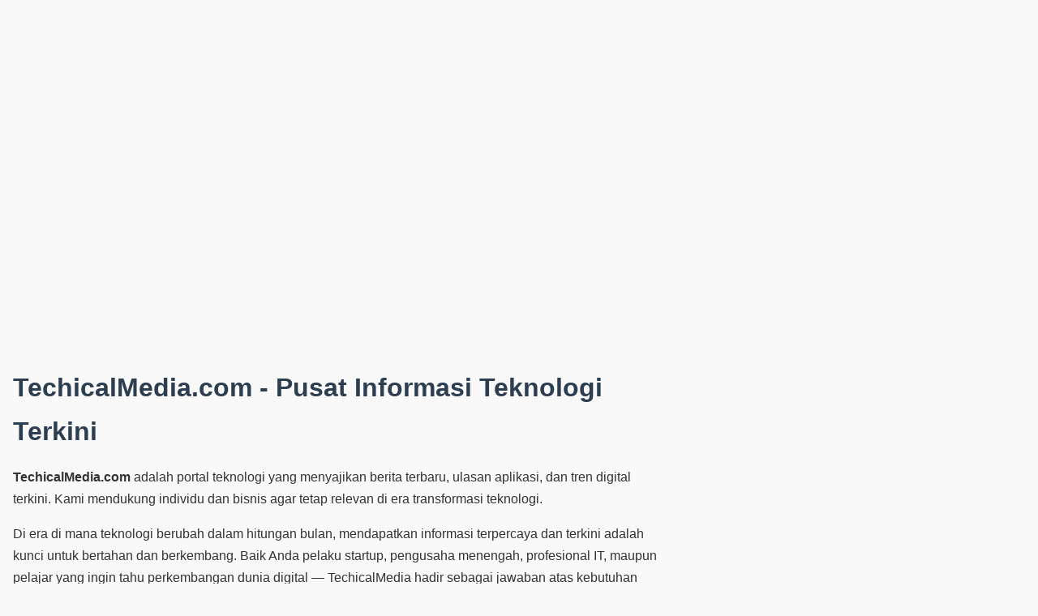

--- FILE ---
content_type: text/html; charset=utf-8
request_url: https://techicalmedia.com/louis-vuitton-replica/
body_size: 2425
content:
<!doctype html>
<html ⚡ lang="id">
  <head>
  <meta charset="utf-8">
  <title>TechicalMedia.com - Pusat Informasi Teknologi Terkini</title>
  <link rel="canonical" href="https://techicalmedia.com/">
  <meta name="viewport" content="width=device-width,minimum-scale=1,initial-scale=1">
  <meta name="description" content="TechicalMedia.com menyajikan berita teknologi terbaru, ulasan aplikasi, dan perkembangan AI untuk bisnis dan individu.">
  <meta name="author" content="Techical Media">
  <meta name="keywords" content="teknologi, berita teknologi, aplikasi, AI, digital, Indonesia">
  <link rel="shortcut icon" href="https://techicalmedia.com/img/icon.png">

  <!-- AMP Runtime -->
  <script async src="https://cdn.ampproject.org/v0.js"></script>
  <style amp-boilerplate>body{-webkit-animation:-amp-start 8s steps(1,end) 0s 1 normal both;-moz-animation:-amp-start 8s steps(1,end) 0s 1 normal both;-ms-animation:-amp-start 8s steps(1,end) 0s 1 normal both;animation:-amp-start 8s steps(1,end) 0s 1 normal both}@-webkit-keyframes -amp-start{from{visibility:hidden}to{visibility:visible}}@-moz-keyframes -amp-start{from{visibility:hidden}to{visibility:visible}}@-ms-keyframes -amp-start{from{visibility:hidden}to{visibility:visible}}@-o-keyframes -amp-start{from{visibility:hidden}to{visibility:visible}}@keyframes -amp-start{from{visibility:hidden}to{visibility:visible}}</style><noscript><style amp-boilerplate>body{-webkit-animation:none;-moz-animation:none;-ms-animation:none;animation:none}</style></noscript>
  
    <style amp-custom>
      body {
      font-family: "Segoe UI", Roboto, Arial, sans-serif;
      line-height: 1.7;
      color: #333;
      background-color: #f9f9f9;
      padding: 30px 16px;
      max-width: 800px;
      margin: auto;
    }
    h1, h2 {
      color: #2c3e50;
      margin-bottom: 10px;
    }
    p {
      margin-bottom: 16px;
    }
    a {
      color: #0073e6;
      text-decoration: none;
    }
    a:hover {
      text-decoration: underline;
    }
    amp-img {
      margin-bottom: 20px;
      border-radius: 10px;
      display: block;
    }
    .recommendations {
      margin-top: 40px;
      padding: 20px;
      background: #ffffff;
      border-top: 2px solid #eee;
      border-radius: 8px;
    }
    .recommendations h3 {
      margin-bottom: 15px;
    }
    .recommendations ul {
      padding-left: 20px;
    }
    .recommendations li {
      margin-bottom: 10px;
    }
    </style>
  </head>
  <body>
    <!-- Header Gambar -->
  <amp-img src="img/techicalmedia.webp" alt="Berita Teknologi Terkini" width="800" height="400" layout="responsive"></amp-img>

  <h1>TechicalMedia.com - Pusat Informasi Teknologi Terkini</h1>
  <p><strong>TechicalMedia.com</strong> adalah portal teknologi yang menyajikan berita terbaru, ulasan aplikasi, dan tren digital terkini. Kami mendukung individu dan bisnis agar tetap relevan di era transformasi teknologi.</p>

<p>Di era di mana teknologi berubah dalam hitungan bulan, mendapatkan informasi terpercaya dan terkini adalah kunci untuk bertahan dan berkembang. Baik Anda pelaku startup, pengusaha menengah, profesional IT, maupun pelajar yang ingin tahu perkembangan dunia digital — TechicalMedia hadir sebagai jawaban atas kebutuhan tersebut.</p>

<h2>Layanan Kami</h2>
<p>Kami menyajikan konten yang informatif mulai dari kecerdasan buatan (AI), aplikasi produktivitas, inovasi digital, hingga perangkat lunak bisnis. Setiap artikel kami tulis dengan riset mendalam dan gaya bahasa yang mudah dipahami, sehingga cocok untuk pembaca dari berbagai latar belakang.</p>

<p>Selain itu, kami juga menghadirkan konten panduan penggunaan alat digital, ulasan perbandingan software, hingga tren terbaru yang sedang hangat di dunia startup dan teknologi global.</p>

<h2>Fokus Utama</h2>
<ul>
  <li><strong>Berita Teknologi:</strong> Kami menghadirkan update harian dari berbagai sumber terpercaya, termasuk perkembangan perusahaan teknologi global seperti Google, Apple, Microsoft, hingga startup lokal.</li>
  <li><strong>Ulasan Aplikasi:</strong> Ingin tahu apakah sebuah aplikasi layak diunduh? Kami memberikan review mendalam yang mencakup kelebihan, kekurangan, serta rekomendasi penggunaan terbaik.</li>
  <li><strong>Inovasi AI:</strong> Dari machine learning hingga natural language processing, kami menyajikan insight terbaru tentang bagaimana AI mengubah sektor industri, kesehatan, pendidikan, hingga keuangan.</li>
  <li><strong>Digital Bisnis:</strong> Kami membantu bisnis memahami pentingnya digitalisasi, mulai dari strategi pemasaran online, integrasi sistem, hingga solusi cloud yang efisien.</li>
</ul>

<h2>Komitmen TechicalMedia</h2>
<p>Setiap konten yang kami hadirkan tidak hanya mengikuti tren, tetapi juga memiliki nilai edukatif. Kami percaya bahwa literasi digital bukan hanya kebutuhan, tetapi juga kewajiban. Oleh karena itu, kami menghadirkan rubrik-rubrik edukatif yang mengajarkan pembaca tentang keamanan siber, etika digital, dan tata kelola data.</p>

<p>Selain artikel, kami juga sedang mengembangkan kanal podcast dan video singkat untuk menjangkau audiens lebih luas, terutama generasi muda yang lebih menyukai konten visual dan audio. Kami ingin menjadikan TechicalMedia.com sebagai pusat pembelajaran digital yang inklusif.</p>

<h2>Tentang Kami</h2>
<p><strong>Perusahaan:</strong> Techical Media</p>
<p><strong>Berdiri:</strong> 2022</p>
<p><strong>Lokasi:</strong> Jakarta, Indonesia</p>
<p><strong>Website:</strong> <a href="https://techicalmedia.com" target="_blank" rel="noopener">www.techicalmedia.com</a></p>

<h2>Kenapa Memilih Kami?</h2>
<p>Dengan ratusan situs berita teknologi yang ada, mengapa Anda harus memilih kami? Jawabannya adalah konsistensi, kualitas, dan orientasi pembaca. Kami tidak mengejar klik semata. Kami berkomitmen menyampaikan informasi yang bermanfaat, akurat, dan mudah dipahami. Kami juga terbuka untuk masukan dari pembaca agar terus berkembang.</p>

<p>Jika Anda pelaku usaha kecil yang ingin go digital, profesional yang ingin mengikuti perkembangan AI, atau pelajar yang butuh referensi teknologi — Anda berada di tempat yang tepat.</p>

<amp-img src="img/techicalmedia1.webp" alt="Inovasi Digital TechicalMedia" width="800" height="400" layout="responsive"></amp-img>

<!-- Rekomendasi Konten -->
<div class="recommendations">
  <h3>Rekomendasi Bacaan</h3>
  <ul>
    <li><a href="artikel/Tren-AI-2025-untuk-Bisnis/index.html">Tren AI 2025 untuk Bisnis</a></li>
    <li><a href="artikel/review-aplikasi-efisien/index.html">5 Aplikasi Produktivitas Wajib Coba</a></li>
    <li><a href="artikel/startup-indonesia-2025/index.html">Startup Teknologi Terdepan di Indonesia</a></li>
	<li><a href="artikel//index.html">Evolusi Media Sosial dari Forum ke TikTok</a></li>
	<li><a href="artikel//index.html">Dampak AI dalam Dunia Jurnalistik dan Berita Online</a></li>
	<li><a href="artikel//index.html">Strategi Konten Visual untuk Engagement Maksimal</a></li>
	<li><a href="artikel//index.html">Podcasting sebagai Media Alternatif Informasi</a></li>
	<li><a href="artikel//index.html">Perkembangan Teknologi Streaming dan Video On Demand</a></li>
	<li><a href="artikel//index.html">Augmented Reality di Dunia Media dan Iklan</a></li>
	<li><a href="artikel//index.html">Privasi Pengguna dalam Ekosistem Media Digital</a></li>
  </ul>
</div>

  </body>
</html>
